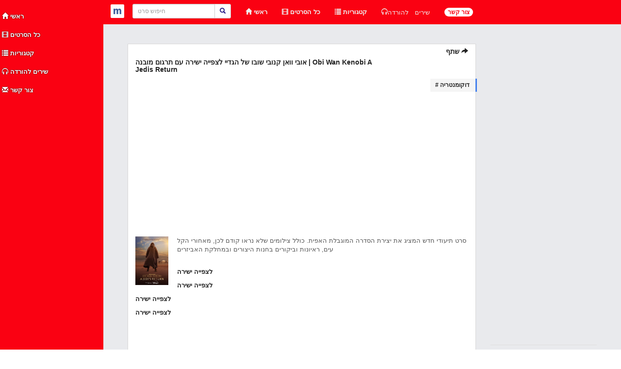

--- FILE ---
content_type: text/html; charset=UTF-8
request_url: https://filmus.me/post/36660
body_size: 3549
content:
<!DOCTYPE html>
<html lang="he">
<head>
    <meta charset="utf-8">
    <title>FilmUs: אובי וואן קנובי שובו של הגדיי לצפייה ישירה עם תרגום מובנה | Obi Wan Kenobi A Jedis Return</title>
    <meta name="viewport" content="width=device-width, initial-scale=1, maximum-scale=1">
    <meta name="description" content="סרט תיעודי חדש המציג את יצירת הסדרה המוגבלת האפית. כולל צילומים שלא נראו קודם לכן, מאחורי הקלעים, ראיונות וביקורים בחנות היצורים ובמחלקת האביזריםלצפיי... סרטים  דוקומנטריה לצפייה ישירה אובי וואן קנובי שובו של הגדיי לצפייה ישירה עם תרגום מובנה | Obi Wan Kenobi A Jedis Return">
    <meta name="keywords" content="אובי וואן קנובי שובו של הגדיי לצפייה ישירה עם תרגום מובנה | Obi Wan Kenobi A Jedis Return,  דוקומנטריה, סרטים, לצפייה, ישירה, וסדרות, לצפות, ישיר, סרט, צפייה">
    <link href="/assets/css/bootstrap.min.css" rel="stylesheet">
    <link rel="canonical" href="https://filmus.me/post/36660" />

<meta name="robots" content="index, follow, max-image-preview:standard, max-snippet:-1, max-video-preview:-1" />
<meta property="og:locale" content="he-IL" />
<meta property="og:type" content="article" />
<meta property="og:title" content="FilmUs: אובי וואן קנובי שובו של הגדיי לצפייה ישירה עם תרגום מובנה | Obi Wan Kenobi A Jedis Return" />
<meta property="og:description" content="סרט תיעודי חדש המציג את יצירת הסדרה המוגבלת האפית. כולל צילומים שלא נראו קודם לכן, מאחורי הקלעים, ראיונות וביקורים בחנות היצורים ובמחלקת האביזריםלצפיי... סרטים  דוקומנטריה לצפייה ישירה אובי וואן קנובי שובו של הגדיי לצפייה ישירה עם תרגום מובנה | Obi Wan Kenobi A Jedis Return" />
<meta property="og:url" content="https://filmus.me/post/36660" />
<meta property="og:site_name" content="FilmUs: אובי וואן קנובי שובו של הגדיי לצפייה ישירה עם תרגום מובנה | Obi Wan Kenobi A Jedis Return" />
<meta property="og:image" content="https://filmus.me/upload/img/image_636831a2ee320_636831a2ee358.jpeg" />
<meta property="og:image:width" content="auto" />
<meta property="og:image:height" content="auto" />

<meta name="twitter:card" content="summary" />
<meta name="twitter:creator" content="@twitter" />
<meta name="twitter:site" content="FilmUs: אובי וואן קנובי שובו של הגדיי לצפייה ישירה עם תרגום מובנה | Obi Wan Kenobi A Jedis Return" />
<meta name="twitter:title" content="FilmUs: אובי וואן קנובי שובו של הגדיי לצפייה ישירה עם תרגום מובנה | Obi Wan Kenobi A Jedis Return"/>
<meta name="twitter:description" content="סרט תיעודי חדש המציג את יצירת הסדרה המוגבלת האפית. כולל צילומים שלא נראו קודם לכן, מאחורי הקלעים, ראיונות וביקורים בחנות היצורים ובמחלקת האביזריםלצפיי... סרטים  דוקומנטריה לצפייה ישירה אובי וואן קנובי שובו של הגדיי לצפייה ישירה עם תרגום מובנה | Obi Wan Kenobi A Jedis Return"/>

<meta name="twitter:domain" content="/"/>
<meta name="twitter:image:src" content="https://filmus.me/upload/img/image_636831a2ee320_636831a2ee358.jpeg"/>

<meta property="article:publisher" content="https://www.facebook.com/" />
<meta property="article:published_time" content="02:04 02.01.2026" />
<meta property="article:modified_time" content="02:04 02.01.2026" />

<link rel="alternate" hreflang="x-default" href="https://filmus.me/post/36660" />

    <!--[if lt IE 9]>
        <script src="https://oss.maxcdn.com/libs/html5shiv/3.7.0/html5shiv.js"></script>
        <script src="https://oss.maxcdn.com/libs/respond.js/1.4.2/respond.min.js"></script>
    <![endif]-->
    <link href="/assets/css/main.css?v=0.1" rel="stylesheet">

<link href="/assets/js/player/video-js.css" rel="stylesheet">


<script async src="//pagead2.googlesyndication.com/pagead/js/adsbygoogle.js"></script>
<script>
  (adsbygoogle = window.adsbygoogle || []).push({
    google_ad_client: "ca-pub-9305300023956400",
    enable_page_level_ads: true
  });
</script>

<!-- Telephone -->

<script async custom-element="amp-auto-ads"
        src="https://cdn.ampproject.org/v0/amp-auto-ads-0.1.js">
</script>

<!-- new baner -->

<script async src="//pagead2.googlesyndication.com/pagead/js/adsbygoogle.js"></script> <script> (adsbygoogle = window.adsbygoogle || []).push({ google_ad_client: "ca-pub-9305300023956400", enable_page_level_ads: true }); </script>

</head>
<body>

<!-- Telephone -->
<amp-auto-ads type="adsense"
              data-ad-client="ca-pub-9305300023956400">
</amp-auto-ads>

<!-- Global site tag (gtag.js) - Google Analytics -->
<script async src="https://www.googletagmanager.com/gtag/js?id=UA-168111073-1"></script>
<script>
  window.dataLayer = window.dataLayer || [];
  function gtag(){dataLayer.push(arguments);}
  gtag('js', new Date());

  gtag('config', 'UA-168111073-1');
</script>



<div itemscope itemtype="https://schema.org/Movie">
    <meta itemprop="name" content="אובי וואן קנובי שובו של הגדיי לצפייה ישירה עם תרגום מובנה | Obi Wan Kenobi A Jedis Return">
    <meta itemprop="description" content="סרט תיעודי חדש המציג את יצירת הסדרה המוגבלת האפית. כולל צילומים שלא נראו קודם לכן, מאחורי הקלעים, ראיונות וביקורים בחנות היצורים ובמחלקת האביזריםלצפיי... סרטים  דוקומנטריה לצפייה ישירה אובי וואן קנובי שובו של הגדיי לצפייה ישירה עם תרגום מובנה | Obi Wan Kenobi A Jedis Return">
    <meta itemprop="url" content="https://filmus.me/post/36660">
    <meta itemprop="image" content="https://filmus.me/upload/img/image_636831a2ee320_636831a2ee358.jpeg">

	

	    	    				<meta itemprop="genre" content=" דוקומנטריה">
    	    	


</div>


    <div class="wrapper">
        <div class="box">
            <div class="row row-offcanvas row-offcanvas-left">
                <!-- sidebar -->
                <div class="column col-sm-2 col-xs-1 sidebar-offcanvas" id="sidebar">
                    <ul class="nav">
                        <li><a href="#" data-toggle="offcanvas" class="visible-xs text-center"><i class="glyphicon glyphicon-menu-hamburger"></i></a></li>
                    </ul>
                    <ul class="nav hidden-xs" id="lg-menu">
                        <li class="active"><a href="/"><i class="glyphicon glyphicon-home"></i> ראשי</a></li>
                        <li><a href="https://filmus.me/films"><i class="glyphicon glyphicon-film"></i> כל הסרטים</a></li>
                        <li><a href="https://filmus.me/categories"><i class="glyphicon glyphicon-list"></i> קטגוריות</a></li>
                        <li><a href="https://netops.mobi/"><i class="glyphicon glyphicon-headphones"></i> שירים להורדה</a></li>
                        <li><a href="https://filmus.me/feedback"><i class="glyphicon glyphicon-envelope"></i> צור קשר</a></li>
                    </ul>

<p>

<script async src="//pagead2.googlesyndication.com/pagead/js/adsbygoogle.js"></script>
<!-- Adaptive -->
<ins class="adsbygoogle"
     style="display:block"
     data-ad-client="ca-pub-9305300023956400"
     data-ad-slot="4913856051"
     data-ad-format="auto"></ins>
<script>
(adsbygoogle = window.adsbygoogle || []).push({});
</script>
</p>


                    <ul class="list-unstyled hidden-xs text-center" id="sidebar-footer">
                        <li>
                            All rights reserved
                        </li>
                    </ul>

<p>

<script async src="//pagead2.googlesyndication.com/pagead/js/adsbygoogle.js"></script>
<!-- Adaptive -->
<ins class="adsbygoogle"
     style="display:block"
     data-ad-client="ca-pub-9305300023956400"
     data-ad-slot="4913856051"
     data-ad-format="auto"></ins>
<script>
(adsbygoogle = window.adsbygoogle || []).push({});
</script>
</p>


                    <!-- tiny only nav-->
                    <ul class="nav visible-xs" id="xs-menu">
                        <li><a href="/"><i class="glyphicon glyphicon-home"></i></a></li>
                        <li><a href="https://filmus.me/films"><i class="glyphicon glyphicon-film"></i></a></li>
                        <li><a href="https://filmus.me/categories"><i class="glyphicon glyphicon-list"></i></a></li>
                        <li><a href="https://netops.mobi/"><i class="glyphicon glyphicon-headphones"></i></li>
                        <li><a href="https://filmus.me/feedback"><i class="glyphicon glyphicon-envelope"></i></a></li>
                    </ul>
                </div>
                <!-- /sidebar -->

                <!-- main right col -->
                <div class="column col-sm-10 col-xs-11" id="main">
                    <!-- top nav -->
                    <div class="navbar navbar-blue navbar-static-top">
                        <div class="navbar-header">
                            <button class="navbar-toggle" type="button" data-toggle="collapse" data-target=".navbar-collapse">
                                <span class="sr-only">Toggle</span>
                                <span class="icon-bar"></span>
                                <span class="icon-bar"></span>
                                <span class="icon-bar"></span>
                            </button>
                            <a href="/" class="navbar-brand logo">m</a>
                        </div>
                        <nav class="collapse navbar-collapse">
                            <form action="/" id="search_form" class="navbar-form navbar-left">
                                <div class="input-group input-group-sm" style="max-width:360px;">
                                    <input type="text" class="form-control" placeholder="חיפוש סרט" name="q" autocomplete="off">
                                    <div class="input-group-btn">
                                        <button class="btn btn-default" type="submit"><i class="glyphicon glyphicon-search"></i>
                                        </button>
                                    </div>
                                </div>
                            </form>
                            <ul class="nav navbar-nav">
                                <li>
                                    <a href="/"><i class="glyphicon glyphicon-home"></i> ראשי</a>
                                </li>
                                <li>
                                    <a href="/films"><i class="glyphicon glyphicon-film"></i> כל הסרטים</a>
                                </li>
                                <li>
                                    <a href="/categories"><i class="glyphicon glyphicon-list"></i> קטגוריות</a>
                                </li>
                                <li>
                                    <a href="https://netops.mobi/"><span class="glyphicon glyphicon-headphones">שירים להורדה</span></a>
                                </li>
                                <li>
                                    <a href="/feedback"><span class="badge">צור קשר</span></a>
                                </li>
                            </ul>
                                                    </nav>
                    </div>
                    <!-- /top nav -->
                    <div class="row footer_fix">
                        <div class="padding">
                            <div class="full col-sm-9">
                                <!-- content -->
                                
<div class="row">
        <div class="col-xs-12 col-md-8 col-lg-9" data-id="36660">
            <div class="panel panel-default panel-google-plus">
                <div class="dropdown">
                    <a class="dropdown-toggle" href="#" onclick="return false;" data-toggle="dropdown">
                            שתף
                            <span class="glyphicon glyphicon-share-alt"></span>
                    </a>
                    <ul class="dropdown-menu" role="menu">
                                                <li><a href="#" onclick="window.open('http://twitter.com/home?status=אובי וואן קנובי שובו של הגדיי לצפייה ישירה עם תרגום מובנה | Obi Wan Kenobi A Jedis Return https://filmus.me/post/36660','','width=680,height=468'); return false;">twitter</a></li>
                        <li><a href="#" onclick="window.open('https://www.facebook.com/sharer/sharer.php?u=https://filmus.me/post/36660','','width=680,height=468'); return false;">facebook</a></li>
                        <li><a href="#" onclick="window.open('https://plus.google.com/share?url=https://filmus.me/post/36660','','width=680,height=468'); return false;">google plus</a></li>
                    </ul>
                </div>
                <div class="panel-google-plus-tags">
                                    <ul>
                                            <li>
               <a href="/category/+%D7%93%D7%95%D7%A7%D7%95%D7%9E%D7%A0%D7%98%D7%A8%D7%99%D7%94" title=" דוקומנטריה"># דוקומנטריה</a>
                        </li>
                                        </ul>
                                </div>
                <div class="panel-heading">
                    <h3><a title="אובי וואן קנובי שובו של הגדיי לצפייה ישירה עם תרגום מובנה | Obi Wan Kenobi A Jedis Return" href="/post/36660">אובי וואן קנובי שובו של הגדיי לצפייה ישירה עם תרגום מובנה | Obi Wan Kenobi A Jedis Return</a></h3>
                </div>



<div>

<script async src="//pagead2.googlesyndication.com/pagead/js/adsbygoogle.js"></script>
<!-- Adaptive -->
<ins class="adsbygoogle"
     style="display:block"
     data-ad-client="ca-pub-9305300023956400"
     data-ad-slot="4913856051"
     data-ad-format="auto"></ins>
<script>
(adsbygoogle = window.adsbygoogle || []).push({});
</script>

</div>
                <div class="panel-body" style="max-height: inherit;height: inherit;">
                                            <img class="img-circle pull-left" src="/upload/img/image_636831a2ee320_636831a2ee358.jpeg" alt="אובי וואן קנובי שובו של הגדיי לצפייה ישירה עם תרגום מובנה | Obi Wan Kenobi A Jedis Return" />
                                        
                                                                        <p>סרט תיעודי חדש המציג את יצירת הסדרה המוגבלת האפית. כולל צילומים שלא נראו קודם לכן, מאחורי הקלעים, ראיונות וביקורים בחנות היצורים ובמחלקת האביזרים<br><br></p>
<p><a href="/away?to=https%3A%2F%2Fvk.com%2Fvideo_ext.php%3Foid%3D594233082%26id%3D456239177%26hash%3D62272c528748eb3b%26hd%3D4" rel="nofollow" target="_blank">לצפייה ישירה</a></p>
<p><a href="/away?to=https%3A%2F%2Fcloud.mail.ru%2Fpublic%2FTC3M%2FzCwMrT9CB" rel="nofollow" target="_blank">לצפייה ישירה</a></p>
<p><a href="/away?to=https%3A%2F%2Fwww.orion-hub.fr%2Fvideos%2Fembed%2Fbf10c3a3-f685-4475-bca3-1d3c239f6666" rel="nofollow" target="_blank">לצפייה ישירה</a></p>
<p><a href="/away?to=https%3A%2F%2Flink.storjshare.io%2Fjvmrutjd5bosdo52pnag6rssu7zq%2Fdemo-bucket%252FObi%2520Wan%2520Kenobi%2520A%2520Jedis%2520Return%252F%25D7%2590%25D7%2595%25D7%2591%25D7%2599%2520%25D7%2595%25D7%2595%25D7%2590%25D7%259F%2520%25D7%25A7%25D7%25A0%25D7%2595%25D7%2591%25D7%2599%2520%25D7%25A9%25D7%2595%25D7%2591%25D7%2595%2520%25D7%25A9%25D7%259C%2520%25D7%2594%25D7%2592%25D7%2593%25D7%2599%25D7%2599.2022.1080p.WEBRip.x264.AAC5.1-%255BYTS.MX%255D.mp4%3Fwrap%3D1" rel="nofollow" target="_blank">לצפייה ישירה</a></p>

                                                            </div>



<script async src="//pagead2.googlesyndication.com/pagead/js/adsbygoogle.js"></script>
<!-- Adaptive -->
<ins class="adsbygoogle"
     style="display:block"
     data-ad-client="ca-pub-9305300023956400"
     data-ad-slot="4913856051"
     data-ad-format="auto"></ins>
<script>
(adsbygoogle = window.adsbygoogle || []).push({});
</script>



                            </div>
        </div>

    <div class="col-xs-12 col-md-4 col-lg-3">
        <script async src="//pagead2.googlesyndication.com/pagead/js/adsbygoogle.js"></script>
<!-- Adaptive -->
<ins class="adsbygoogle"
     style="display:block"
     data-ad-client="ca-pub-9305300023956400"
     data-ad-slot="4913856051"
     data-ad-format="auto"></ins>
<script>
(adsbygoogle = window.adsbygoogle || []).push({});
</script>


<div>
<hr>
</div>

<script async src="//pagead2.googlesyndication.com/pagead/js/adsbygoogle.js"></script>
<!-- Adaptive -->
<ins class="adsbygoogle"
     style="display:block"
     data-ad-client="ca-pub-9305300023956400"
     data-ad-slot="4913856051"
     data-ad-format="auto"></ins>
<script>
(adsbygoogle = window.adsbygoogle || []).push({});
</script> 
    </div>
</div>

                                <!--/row-->
                            </div>
                            <!-- /col-9 -->
                        </div>
                    </div>
                    <!-- /padding -->
                    <footer id="main_footer">
                        <div class="main_footer_inner row">
                            <div>
	<p>FilmUs &copy;  2026</p>
</div>
<div class="pull-right">
	<a href="https://allfims.mobi/">שירים להורדה</a> | <a href="https://zapalls.info/">שירים לאינטרנט</a> | <a href="https://israton.com/">מוסיקה הורדה</a> | <a href="https://funloty.com/">סרטים | סדרות | לצפייה ישירה</a>
</div>
                        </div>
                    </footer>
                </div>
                <!-- /main -->
            </div>
        </div>
    </div>
    <!-- script references -->
    <script src="/assets/js/jquery.min.js"></script>
    <script src="/assets/js/bootstrap.min.js"></script>
    <script src="/assets/js/main.js"></script>
    <script src="/assets/js/player/video.min.js"></script>
    
</body>
</html>


--- FILE ---
content_type: text/html; charset=utf-8
request_url: https://www.google.com/recaptcha/api2/aframe
body_size: 267
content:
<!DOCTYPE HTML><html><head><meta http-equiv="content-type" content="text/html; charset=UTF-8"></head><body><script nonce="BZpigW4YLTNCVT_3ad6raA">/** Anti-fraud and anti-abuse applications only. See google.com/recaptcha */ try{var clients={'sodar':'https://pagead2.googlesyndication.com/pagead/sodar?'};window.addEventListener("message",function(a){try{if(a.source===window.parent){var b=JSON.parse(a.data);var c=clients[b['id']];if(c){var d=document.createElement('img');d.src=c+b['params']+'&rc='+(localStorage.getItem("rc::a")?sessionStorage.getItem("rc::b"):"");window.document.body.appendChild(d);sessionStorage.setItem("rc::e",parseInt(sessionStorage.getItem("rc::e")||0)+1);localStorage.setItem("rc::h",'1769904277790');}}}catch(b){}});window.parent.postMessage("_grecaptcha_ready", "*");}catch(b){}</script></body></html>

--- FILE ---
content_type: text/css
request_url: https://filmus.me/assets/css/main.css?v=0.1
body_size: 2425
content:
/* custom template */
html, body {
   height: 100%;
   font-family:verdana,arial,sans-serif;
   color:#555555;
}

.nav {
   font-family:Arial,sans-serif;
   font-size:13px;
}

a {
  color:#222222;
  font-weight: bold;
}

a:hover {
  text-decoration:none;
}

hr {
  border-color:#dedede;
}

.wrapper, .row {
   height: 100%;
   margin-left:0;
   margin-right:0;
}

.wrapper:before, .wrapper:after,
.column:before, .column:after {
    content: "";
    display: table;
}

.wrapper:after,
.column:after {
    clear: both;
}

.column {
    height: 100%;
    overflow: auto;
    *zoom:1;
}

.column .padding {
    padding: 20px;
}

.full{
	padding-top:70px;
}

.box {
  	bottom: 0; /* increase for footer use */
    left: 0;
    position: absolute;
    right: 0;
    top: 0;
    background-color:#fa0112;
  /*
    background-image:url('/assets/example/bg_suburb.jpg');
    background-size:cover;
    background-attachment:fixed;
  */
}

.divider {
	margin-top:32px;
}

.navbar-blue {
    border-width:0;
	background-color:#FA0112;
    color:#ffffff;
    font-family:arial,sans-serif;
    top:0;
    position:fixed;
    width:inherit;
}

.navbar-blue li > a,.navbar-toggle  {
   color:#efefef;
}

.navbar-blue .dropdown-menu li a {color:#EC0345;}
.navbar-blue .dropdown-menu li > a {padding-left:30px;}

.navbar-blue li>a:hover, .navbar-blue li>a:focus, .navbar-blue .open, .navbar-blue .open>a, .navbar-blue .open>a:hover, .navbar-blue .open>a:focus {
   background-color:#EC0345;
   color:#fff;
}

#main {
   background-color:#e9eaed;
   padding-left:0;
   padding-right:0;
   overflow-x: hidden;
}

#sidebar {
    padding:0px;
	padding-top:15px;
}

#sidebar, #sidebar a {
  color:#ffffff;
  background-color:transparent;
  text-shadow:0 0 2px #000000;
  padding-left:2px;
}
#sidebar-footer a {
  font-size: 12px;
  color: #cdcdcd;
}
#sidebar .nav li>a {
  transition: .4s border-left;
}
#sidebar .nav li>a:hover {
  background-color: #FA0112;
  border-left: 3px solid #EC0345;
}

.logo {
  display:block;
  padding:3px;
  background-color:#fff;
  color:#3B5999;
  height:28px;
  width:28px;
  margin:9px;
  margin-right:2px;
  margin-left:15px;
  font-size:20px;
  font-weight:700;
  text-align:center;
  text-decoration:none;
  text-shadow:0 0 1px;
  border-radius:2px;
}
#sidebar-footer {
  background-color:#1C1086;
  position:absolute;
  bottom:5px;
  padding:5px;
}
#footer {
  margin-bottom:20px;
}
#main_footer {
  width: 100%;
  height: 40px;
  overflow: hidden;
  background-color: #f5f5f5;
}
#main_footer .main_footer_inner {
  padding: 0 15px;
}
#main_footer .main_footer_inner > div {
  float: left;
  line-height: 40px;
  height: 100%;
  margin-right: 7px;
}

/* bootstrap overrides */

h1,h2,h3 {
   font-weight:800;
}

.navbar-toggle, .close {
	outline:0;
}

.navbar-toggle .icon-bar {
	background-color: #fff;
}

.btn-primary,.label-primary,.list-group-item.active, .list-group-item.active:hover, .list-group-item.active:focus  {
	background-color:#FA0112;
    color:#D0FEA8;
}
.btn-default {
    color:#1C1086;
    text-shadow:0 0 1px rgba(0,0,0,.3);
}
.form-control {
	
}

.panel textarea, .well textarea, textarea.form-control
{
   resize: none;
}
  
.badge{
   color:#FA0112;
   background-color:#fff;
}
.badge:hover, .badge-inverse{
   background-color:#EC0345;
   color:#fff;
}
.label-default {
  background-color:#dddddd;
}
.page-header {
  margin-top: 55px;
  padding-top: 9px;
  border-top:1px solid #eeeeee;
  font-weight:700;
  text-transform:uppercase;
  letter-spacing:2px;
}

.panel-default .panel-heading {
  background-color:#f9fafb;
  color:#1C1086;
}

.col-sm-9.full {
    width: 100%;
}

.modal-header, .modal-footer {
	background-color:#f2f2f2;
    font-weight:800;
    font-size:12px;
}

.modal-footer i, .well i {
    font-size:20px;
    color:#c0c0c0;
}

.modal-body {
	padding:0px;
}

.modal-body textarea.form-control
{
   resize: none;
   border:0;
   box-shadow:0 0 0;
}

small.text-muted {
  font-family:courier,courier-new,monospace;
}

/* adjust the contents on smaller devices */
@media (max-width: 768px) {

  .column .padding {
    padding: 7px;
  }

  .full{
	padding-top:20px;
  }

  .navbar-blue {
	background-color:#FA0112;
    top:0;
    width:100%;
    position:relative;
  }

}


/*
 * off canvas sidebar
 * --------------------------------------------------
 */
@media screen and (max-width: 768px) {
  .row-offcanvas {
    position: relative;
    -webkit-transition: all 0.25s ease-out;
    -moz-transition: all 0.25s ease-out;
    transition: all 0.25s ease-out;
  }

  .row-offcanvas-left.active {
    left: 33%;
  }

  .row-offcanvas-left.active .sidebar-offcanvas {
    left: -33%;
    position: absolute;
    top: 0;
    width: 33%;
    margin-left: 5px;
  }

  #sidebar, #sidebar a, #sidebar-footer a {
    padding-left:3px;
  }
}

/*  gPanels  */
.panel-google-plus {
    position: relative;
    border-radius: 0px;
    border: 1px solid rgb(216, 216, 216);
    font-family: 'Roboto', sans-serif;
}
.panel-google-plus .panel-body .img-circle {
  max-width: 120px;
  max-height: 100px;
  margin-right: 18px;
}
.panel-google-plus > .dropdown {
    position: absolute;
    top: 5px;
    right: 15px;
}
.panel-google-plus > .dropdown > span > span {
    font-size: 10px;   
}
.panel-google-plus > .dropdown > .dropdown-menu {
    left: initial;
    right: 0px;
    border-radius: 2px;
}
.panel-google-plus > .panel-google-plus-tags {
    position: absolute;
    top: 71px;
    right: -3px;
}
.panel-google-plus > .panel-google-plus-tags > ul {
    list-style: none;
    padding: 0px;
    margin: 0px;
}
.panel-google-plus > .panel-google-plus-tags > ul:hover {
    box-shadow: 0px 0px 3px rgb(0, 0, 0);   
    box-shadow: 0px 0px 3px rgba(0, 0, 0, 0.25);   
}
.panel-google-plus > .panel-google-plus-tags > ul > li {
    display: block;
    right: 0px;
    width: 0px;
    padding: 5px 0px 5px 0px;
    background-color: rgb(245, 245, 245);
    font-size: 12px;
    overflow: hidden;
}
.panel-google-plus > .panel-google-plus-tags > ul > li::after {
    content:"";
    position: absolute;
    top: 0px;
    right: 0px;
    height: 100%;
  border-right: 3px solid rgb(66, 127, 237);
}
.panel-google-plus > .panel-google-plus-tags > ul:hover > li,
.panel-google-plus > .panel-google-plus-tags > ul > li:first-child {
    padding: 5px 15px 5px 10px;
    width: auto;
    cursor: pointer;
    margin-left: auto;
}
.panel-google-plus > .panel-google-plus-tags > ul:hover > li {
    background-color: rgb(255, 255, 255);   
}
.panel-google-plus > .panel-google-plus-tags > ul > li:hover {
    background-color: rgb(66, 127, 237);
    color: rgb(255, 255, 255);
}
.panel-google-plus > .panel-heading,
.panel-google-plus > .panel-footer {
    background-color: rgb(255, 255, 255);
    border-width: 0px; 
}
.panel-google-plus > .panel-heading {
    margin-top: 20px;    
    padding-bottom: 5px; 
    padding-right: 25%;
    max-height: 91px;
    height: 91px;
    overflow: hidden;
}
.panel-google-plus > .panel-heading > img { 
    margin-right: 15px;
}
.panel-google-plus > .panel-heading > h3 {
    margin: 0px;
    font-size: 14px;
    font-weight: 700;
}
.panel-google-plus > .panel-heading > h5 {
    color: rgb(153, 153, 153);
    font-size: 12px;
    font-weight: 400;
}
.panel-google-plus > .panel-body {
  max-height: 157px;
  height: 157px;
  padding-top: 5px;
  font-size: 13px;
  overflow: hidden;
  word-break: break-all;
}
.panel-google-plus > .panel-body iframe {
  max-width: 100%;
  max-height: 100%;
}
.panel-google-plus > .panel-body > .panel-google-plus-image {
    display: block;
    text-align: center;
    background-color: rgb(245, 245, 245);
    border: 1px solid rgb(217, 217, 217);
}
.panel-google-plus > .panel-body > .panel-google-plus-image > img {
    max-width: 100%;
}

.panel-google-plus > .panel-footer {
    font-size: 14px;
    font-weight: 700;
    min-height: 54px;
}
.panel-google-plus > .panel-footer > .btn {
    float: left;
    margin-right: 8px;
}
.panel-google-plus > .panel-footer > .input-placeholder {
    display: block;
    margin-left: 98px;
    color: rgb(153, 153, 153);
    font-size: 12px;
    font-weight: 400;
    padding: 8px 6px 7px;
    border: 1px solid rgb(217, 217, 217);
    border-radius: 2px;
    box-shadow: rgba(0, 0, 0, 0.0470588) 0px 1px 0px 0px;
}
.panel-google-plus.panel-google-plus-show-comment > .panel-footer > .input-placeholder {
    display: none;   
}
.panel-google-plus > .panel-google-plus-comment {
    display: none;
    padding: 10px 20px 15px;
    border-top: 1px solid rgb(229, 229, 229);
    background-color: rgb(245, 245, 245);
}
.panel-google-plus.panel-google-plus-show-comment > .panel-google-plus-comment {
    display: block;
}
/*.panel-google-plus > .panel-google-plus-comment > img {
    float: left;   
}*/
.panel-google-plus > .panel-google-plus-comment > .panel-google-plus-textarea {
    float: right;
    width: calc(100% - 56px);
}
.panel-google-plus > .panel-google-plus-comment > .panel-google-plus-textarea > textarea {
    display: block;
    /*margin-left: 60px;
    width: calc(100% - 56px);*/
    width: 100%;
    background-color: rgb(255, 255, 255);
    border: 1px solid rgb(217, 217, 217);
    box-shadow: rgba(0, 0, 0, 0.0470588) 0px 1px 0px 0px;
    resize: vertical;
}
.panel-google-plus > .panel-google-plus-comment > .panel-google-plus-textarea > .btn {
    margin-top: 10px;
    margin-right: 8px;
    width: 100%;
}
@media (min-width: 992px) {
    .panel-google-plus > .panel-google-plus-comment > .panel-google-plus-textarea > .btn {
        width: auto;
    }    
}


.panel-google-plus .btn {
    border-radius: 3px;   
}
.panel-google-plus .btn-default {
    border: 1px solid rgb(217, 217, 217);
    box-shadow: rgba(0, 0, 0, 0.0470588) 0px 1px 0px 0px;
}
.panel-google-plus .btn-default:hover, 
.panel-google-plus .btn-default:focus, 
.panel-google-plus .btn-default:active {
    background-color: rgb(255, 255, 255);
    border-color: rgb(0, 0, 0);    
}
.footer_fix {
  height: auto;
  min-height: 100%;
}


--- FILE ---
content_type: application/javascript; charset=utf-8
request_url: https://filmus.me/assets/js/main.js
body_size: 782
content:
$(document).ready(function() { /* off-canvas sidebar toggle */
    $('[data-toggle=offcanvas]').click(function(e) {
    	$('body').toggleClass('modal-open');
        $(this).toggleClass('visible-xs text-center');
        $(this).find('i').toggleClass('glyphicon-chevron-right glyphicon-chevron-left');
        $('.row-offcanvas').toggleClass('active');
        $('#lg-menu').toggleClass('hidden-xs').toggleClass('visible-xs');
        $('#xs-menu').toggleClass('visible-xs').toggleClass('hidden-xs');
        $('#btnShow').toggle();
        e.preventDefault();
    });

    /* Поиск по сайту */
    $('#search_form').on('submit', function(e) {
        var q = $(this).find('input[name=q]').val();
        if (q.length > 3) {
            location.href = '/search/'+q;            
        } else{
            alert('Слишком короткий запрос! Не менее 3 символов!!!');
        }
        e.preventDefault();
    });
    $(document).on('submit', '#feedbackForm', function(event) {
        // simple validate
        var f = $(this);
        var textarea = f.find('textarea[name=message]').val();
        if (textarea.length >= 10) {
            $.ajax({
                url: f.attr('action'),
                type: f.attr('method'),
                dataType: 'json',
                data: f.serializeArray(),
                success: function(r) {
                    if (r.status == 'ok') {
                        f.find('#formInfo').html(
                            '<div class="alert alert-success"><button type="button" class="close" data-dismiss="alert" aria-hidden="true">&times;</button><strong>'+ r.text +'</strong></div>'
                        );
                        // wait 2 seconds and go home
                        setTimeout(function () {
                            location.href = '/';
                        }, 2000);
                    } else {
                        f.find('#formInfo').html(
                            '<div class="alert alert-danger"><button type="button" class="close" data-dismiss="alert" aria-hidden="true">&times;</button><strong>'+ r.text +'</strong></div>'
                        );
                    }
                }
            });
        } else {
            alert('Сообщение должно быть не меньше 10 символов!');
        }
        event.preventDefault();
    });
});